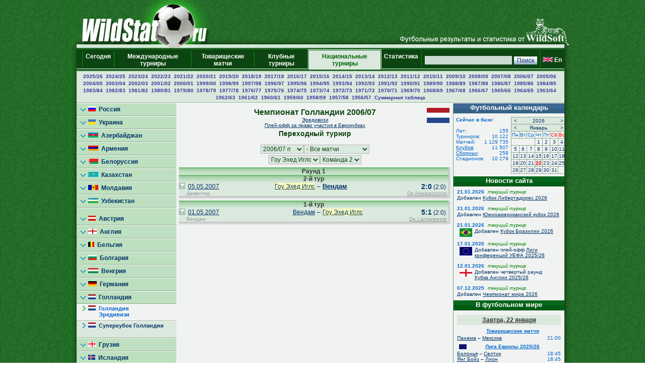

--- FILE ---
content_type: text/html; charset=UTF-8
request_url: https://wildstat.ru/p/3001/ch/HOL_1_2006_2007_R/stg/all/tour/all/club1/HOL_Go_Ahead_Deventer
body_size: 13642
content:
<!DOCTYPE html><html lang="ru"><head><title>Чемпионат Голландии 2006/07, Переходный турнир, Гоу Эхед Иглс (Девентер), Все матчи</title><meta name="keywords" content="Чемпионат Голландии 2006/07, Переходный турнир, Гоу Эхед Иглс (Девентер), Все матчи. Футбол. Статистика. Чемпионат мира. Чемпионат Европы. Чемпионаты федераций. Лига чемпионов. Кубок УЕФА. Лига Европы. Чемпионат России. Результаты личых встреч." /><meta http-equiv="Content-Type" content="text/html; charset=utf8" /><link href="https://wildstat.ru/css/style.css" rel="stylesheet" type="text/css" /><link rel="shortcut icon" href="https://wildstat.ru/favicon.ico" /><link rel="canonical" href="https://wildstat.ru/p/3001/ch/HOL_1_2006_2007_R/stg/all/tour/all/club1/HOL_Go_Ahead_Deventer" /></head><body><script>
    (function(w,d,o,g,r,a,m){
        var cid=(Math.random()*1e17).toString(36);d.write('<div id="'+cid+'"></div>');
        w[r]=w[r]||function(){(w[r+'l']=w[r+'l']||[]).push(arguments)};
        function e(b,w,r){if((w[r+'h']=b.pop())&&!w.ABN){
            var a=d.createElement(o),p=d.getElementsByTagName(o)[0];a.async=1;
            a.src='//cdn.'+w[r+'h']+'/libs/e.js';a.onerror=function(){e(g,w,r)};
            p.parentNode.insertBefore(a,p)}}e(g,w,r);
        w[r](cid,{id:1561787821,domain:w[r+'h']});
    })(window,document,'script',['trafficdok.com'],'ABNS');
</script><center><div id="container_top"><div id="container3_3_top"><div id="container3_2_top"><div id="container3_1_top"><div id="col3_1_top"><img src="https://wildstat.ru/images/tab1-left.png" alt="" /></div><div id="col3_2_top"><a href="https://wildstat.ru"><img src="/images/wildstat_logo.jpg" align="left" alt="" border="0" /></a><img src="/images/tab1-right.jpg" align="right" alt="" border="0" /></div><div id="col3_3_top"><img src="https://wildstat.ru/images/tab1-end.png" alt="" /></div></div></div></div></div><div id="container_topmenu"><div id="container3_3_topmenu"><div id="container3_2_topmenu"><div id="container3_1_topmenu"><div id="col3_1_topmenu"><img src="https://wildstat.ru/images/tab2-left.png" alt="" /></div><div id="col3_2_topmenu"><form style="margin-bottom:0;" onsubmit="return checkform(this)" action="/p/3001/search/all" method="post"><table cellpadding="0" cellspacing="0" class="menu-top-tab" width="100%"><tr><td class="menu-top-cel" width="10"></td><td class="menu-top-cel"><img src="https://wildstat.ru/images/menu-top-line.gif" width="3" height="40" alt="" /></td><td class="menu-top-cel" align="center" style="padding: 0px 5px 0px 5px;"><a href="/">Сегодня &nbsp;</a></td><td class="menu-top-cel"><img src="https://wildstat.ru/images/menu-top-line.gif" width="3" height="40" alt="" /></td><td class="menu-top-cel" align="center" style="padding: 0px 5px 0px 5px;"><a href="/p/3">Международные турниры</a></td><td class="menu-top-cel"><img src="https://wildstat.ru/images/menu-top-line.gif" width="3" height="40" alt="" /></td><td class="menu-top-cel" align="center" style="padding: 0px 5px 0px 5px;"><a href="/p/6">Товарищеские матчи</a></td><td class="menu-top-cel"><img src="https://wildstat.ru/images/menu-top-line.gif" width="3" height="40" alt="" /></td><td class="menu-top-cel" align="center" style="padding: 0px 5px 0px 5px;"><a href="/p/5">Клубные турниры</a></td><td class="menu-top-cel" width="3"><img src="https://wildstat.ru/images/topml-l.gif" width="3" height="40" alt="" /></td><td class="menu-top-cel-in" align="center" style="padding: 0px 5px 0px 5px;"><a href="/p/2">Национальные турниры</a></td><td class="menu-top-cel" width="3"><img src="https://wildstat.ru/images/topml-r.gif" width="3" height="40" alt="" /></td><td class="menu-top-cel" align="center" style="padding: 0px 5px 0px 5px;"><a href="/p/7">Статистика &nbsp;</a></td><td class="menu-top-cel"><img src="https://wildstat.ru/images/menu-top-line.gif" width="3" height="40" alt="" /></td><td class="menu-top-cel" align="right" style="padding: 0px 5px 0px 5px;" nowrap="nowrap"><input class="poisk" name="find" type="text" size="20" />&nbsp;<input class="but" type="submit" value="Поиск" /></td><td class="menu-top-cel"><img src="https://wildstat.ru/images/menu-top-line.gif" width="3" height="40" alt="" /></td><td class="menu-top-cel" style="padding: 0px 5px 0px 0px;" nowrap="nowrap"><a href="https://wildstat.com/p/3001/ch/HOL_1_2006_2007_R/stg/all/tour/all/club1/HOL_Go_Ahead_Deventer"><img src="https://wildstat.ru/img/flag/GBR.png" border="0" hspace="3" alt="" /><b>En</b></a></td></tr></table></form></div><div id="col3_3_topmenu"><img src="https://wildstat.ru/images/tab2-right.png" alt="" /></div></div></div></div></div><div id="container_letters"><div id="container3_3_letters"><div id="container3_2_letters"><div id="container3_1_letters"><div id="col3_1_letters"><img src="https://wildstat.ru/images/null.gif" height="1" alt="" /></div><div id="col3_2_letters"><table width="100%" class="alfavit" cellpadding="0" cellspacing="0"><tr><td class="tab-row-green" style="text-align:center; padding: 3px"><a class="year" href="/p/3001/ch/HOL_1_2025_2026">2025/26</a>&nbsp; <a class="year" href="/p/3001/ch/HOL_1_2024_2025">2024/25</a>&nbsp; <a class="year" href="/p/3001/ch/HOL_1_2023_2024">2023/24</a>&nbsp; <a class="year" href="/p/3001/ch/HOL_1_2022_2023">2022/23</a>&nbsp; <a class="year" href="/p/3001/ch/HOL_1_2021_2022">2021/22</a>&nbsp; <a class="year" href="/p/3001/ch/HOL_1_2020_2021">2020/21</a>&nbsp; <a class="year" href="/p/3001/ch/HOL_1_2019_2020">2019/20</a>&nbsp; <a class="year" href="/p/3001/ch/HOL_1_2018_2019">2018/19</a>&nbsp; <a class="year" href="/p/3001/ch/HOL_1_2017_2018">2017/18</a>&nbsp; <a class="year" href="/p/3001/ch/HOL_1_2016_2017">2016/17</a>&nbsp; <a class="year" href="/p/3001/ch/HOL_1_2015_2016">2015/16</a>&nbsp; <a class="year" href="/p/3001/ch/HOL_1_2014_2015">2014/15</a>&nbsp; <a class="year" href="/p/3001/ch/HOL_1_2013_2014">2013/14</a>&nbsp; <a class="year" href="/p/3001/ch/HOL_1_2012_2013">2012/13</a>&nbsp; <a class="year" href="/p/3001/ch/HOL_1_2011_2012">2011/12</a>&nbsp; <a class="year" href="/p/3001/ch/HOL_1_2010_2011">2010/11</a>&nbsp; <a class="year" href="/p/3001/ch/HOL_1_2009_2010">2009/10</a>&nbsp; <a class="year" href="/p/3001/ch/HOL_1_2008_2009">2008/09</a>&nbsp; <a class="year" href="/p/3001/ch/HOL_1_2007_2008">2007/08</a>&nbsp; <a class="year" href="/p/3001/ch/HOL_1_2006_2007">2006/07</a>&nbsp; <a class="year" href="/p/3001/ch/HOL_1_2005_2006">2005/06</a>&nbsp; <a class="year" href="/p/3001/ch/HOL_1_2004_2005">2004/05</a>&nbsp; <a class="year" href="/p/3001/ch/HOL_1_2003_2004">2003/04</a>&nbsp; <a class="year" href="/p/3001/ch/HOL_1_2002_2003">2002/03</a>&nbsp; <a class="year" href="/p/3001/ch/HOL_1_2001_2002">2001/02</a>&nbsp; <a class="year" href="/p/3001/ch/HOL_1_2000_2001">2000/01</a>&nbsp; <a class="year" href="/p/3001/ch/HOL_1_1999_2000">1999/00</a>&nbsp; <a class="year" href="/p/3001/ch/HOL_1_1998_1999">1998/99</a>&nbsp; <a class="year" href="/p/3001/ch/HOL_1_1997_1998">1997/98</a>&nbsp; <a class="year" href="/p/3001/ch/HOL_1_1996_1997">1996/97</a>&nbsp; <a class="year" href="/p/3001/ch/HOL_1_1995_1996">1995/96</a>&nbsp; <a class="year" href="/p/3001/ch/HOL_1_1994_1995">1994/95</a>&nbsp; <a class="year" href="/p/3001/ch/HOL_1_1993_1994">1993/94</a>&nbsp; <a class="year" href="/p/3001/ch/HOL_1_1992_1993">1992/93</a>&nbsp; <a class="year" href="/p/3001/ch/HOL_1_1991_1992">1991/92</a>&nbsp; <a class="year" href="/p/3001/ch/HOL_1_1990_1991">1990/91</a>&nbsp; <a class="year" href="/p/3001/ch/HOL_1_1989_1990">1989/90</a>&nbsp; <a class="year" href="/p/3001/ch/HOL_1_1988_1989">1988/89</a>&nbsp; <a class="year" href="/p/3001/ch/HOL_1_1987_1988">1987/88</a>&nbsp; <a class="year" href="/p/3001/ch/HOL_1_1986_1987">1986/87</a>&nbsp; <a class="year" href="/p/3001/ch/HOL_1_1985_1986">1985/86</a>&nbsp; <a class="year" href="/p/3001/ch/HOL_1_1984_1985">1984/85</a>&nbsp; <a class="year" href="/p/3001/ch/HOL_1_1983_1984">1983/84</a>&nbsp; <a class="year" href="/p/3001/ch/HOL_1_1982_1983">1982/83</a>&nbsp; <a class="year" href="/p/3001/ch/HOL_1_1981_1982">1981/82</a>&nbsp; <a class="year" href="/p/3001/ch/HOL_1_1980_1981">1980/81</a>&nbsp; <a class="year" href="/p/3001/ch/HOL_1_1979_1980">1979/80</a>&nbsp; <a class="year" href="/p/3001/ch/HOL_1_1978_1979">1978/79</a>&nbsp; <a class="year" href="/p/3001/ch/HOL_1_1977_1978">1977/78</a>&nbsp; <a class="year" href="/p/3001/ch/HOL_1_1976_1977">1976/77</a>&nbsp; <a class="year" href="/p/3001/ch/HOL_1_1975_1976">1975/76</a>&nbsp; <a class="year" href="/p/3001/ch/HOL_1_1974_1975">1974/75</a>&nbsp; <a class="year" href="/p/3001/ch/HOL_1_1973_1974">1973/74</a>&nbsp; <a class="year" href="/p/3001/ch/HOL_1_1972_1973">1972/73</a>&nbsp; <a class="year" href="/p/3001/ch/HOL_1_1971_1972">1971/72</a>&nbsp; <a class="year" href="/p/3001/ch/HOL_1_1970_1971">1970/71</a>&nbsp; <a class="year" href="/p/3001/ch/HOL_1_1969_1970">1969/70</a>&nbsp; <a class="year" href="/p/3001/ch/HOL_1_1968_1969">1968/69</a>&nbsp; <a class="year" href="/p/3001/ch/HOL_1_1967_1968">1967/68</a>&nbsp; <a class="year" href="/p/3001/ch/HOL_1_1966_1967">1966/67</a>&nbsp; <a class="year" href="/p/3001/ch/HOL_1_1965_1966">1965/66</a>&nbsp; <a class="year" href="/p/3001/ch/HOL_1_1964_1965">1964/65</a>&nbsp; <a class="year" href="/p/3001/ch/HOL_1_1963_1964">1963/64</a>&nbsp; <a class="year" href="/p/3001/ch/HOL_1_1962_1963">1962/63</a>&nbsp; <a class="year" href="/p/3001/ch/HOL_1_1961_1962">1961/62</a>&nbsp; <a class="year" href="/p/3001/ch/HOL_1_1960_1961">1960/61</a>&nbsp; <a class="year" href="/p/3001/ch/HOL_1_1959_1960">1959/60</a>&nbsp; <a class="year" href="/p/3001/ch/HOL_1_1958_1959">1958/59</a>&nbsp; <a class="year" href="/p/3001/ch/HOL_1_1957_1958">1957/58</a>&nbsp; <a class="year" href="/p/3001/ch/HOL_1_1956_1957">1956/57</a>&nbsp;  <a class="year" href="/p/3001/cht/30/stat/summary">Суммарная&nbsp;таблица</a></td></tr><tr><td class="line-gor" height="2"></td></tr></table></div><div id="col3_3_letters"><img src="https://wildstat.ru/images/null.gif" height="1" alt="" /></div></div></div></div></div><div id="container5"><div id="container5_5"><div id="container5_4"><div id="container5_3"><div id="container5_2"><div id="container5_1"><div id="col5_1"><img src="https://wildstat.ru/images/tab2-left.png" alt="" /></div><div id="col5_2"><div class="dmn-left-g"><a href="/p/20"><img src="https://wildstat.ru/img/flag/RUS.png" border="0" alt="" />&nbsp;&nbsp;Россия</a></div><div class="dmn-left-g"><a href="/p/21"><img src="https://wildstat.ru/img/flag/UKR.png" border="0" alt="" />&nbsp;&nbsp;Украина</a></div><div class="dmn-left-g"><a href="/p/78"><img src="https://wildstat.ru/img/flag/AZE.png" border="0" alt="" />&nbsp;&nbsp;Азербайджан</a></div><div class="dmn-left-g"><a href="/p/75"><img src="https://wildstat.ru/img/flag/ARM.png" border="0" alt="" />&nbsp;&nbsp;Армения</a></div><div class="dmn-left-g"><a href="/p/28"><img src="https://wildstat.ru/img/flag/BLR.png" border="0" alt="" />&nbsp;&nbsp;Белоруссия</a></div><div class="dmn-left-g"><a href="/p/32"><img src="https://wildstat.ru/img/flag/KAZ.png" border="0" alt="" />&nbsp;&nbsp;Казахстан</a></div><div class="dmn-left-g"><a href="/p/82"><img src="https://wildstat.ru/img/flag/MDA.png" border="0" alt="" />&nbsp;&nbsp;Молдавия</a></div><div class="dmn-left-g"><a href="/p/33"><img src="https://wildstat.ru/img/flag/UZB.png" border="0" alt="" />&nbsp;&nbsp;Узбекистан</a></div><div class="dmn-left-sp"></div><div class="dmn-left-g"><a href="/p/39"><img src="https://wildstat.ru/img/flag/AUT.png" border="0" alt="" />&nbsp;&nbsp;Австрия</a></div><div class="dmn-left-g"><a href="/p/23"><img src="https://wildstat.ru/img/flag/ENG.png" border="0" alt="" />&nbsp;&nbsp;Англия</a></div><div class="dmn-left-g"><a href="/p/89"><img src="https://wildstat.ru/img/flag/BEL.png" border="0" alt="" />&nbsp;&nbsp;Бельгия</a></div><div class="dmn-left-g"><a href="/p/83"><img src="https://wildstat.ru/img/flag/BUL.png" border="0" alt="" />&nbsp;&nbsp;Болгария</a></div><div class="dmn-left-g"><a href="/p/72"><img src="https://wildstat.ru/img/flag/HUN.png" border="0" alt="" />&nbsp;&nbsp;Венгрия</a></div><div class="dmn-left-g"><a href="/p/25"><img src="https://wildstat.ru/img/flag/GER.png" border="0" alt="" />&nbsp;&nbsp;Германия</a></div><div class="dmn-left-g"><a href="/p/30"><img src="https://wildstat.ru/img/flag/HOL.png" border="0" alt="" />&nbsp;&nbsp;Голландия</a></div><div class="smn-left-w" ><a href="/p/3001"><img src="https://wildstat.ru/img/flag/HOL.png" border="0" alt="" />&nbsp;&nbsp;Голландия<br />&nbsp;&nbsp;&nbsp;&nbsp;&nbsp;&nbsp;&nbsp;Эредивизи</a></div><div class="smn-left-g" ><a href="/p/3002"><img src="https://wildstat.ru/img/flag/HOL.png" border="0" alt="" />&nbsp;&nbsp;Суперкубок Голландии</a></div><div class="dmn-left-g"><a href="/p/77"><img src="https://wildstat.ru/img/flag/GEO.png" border="0" alt="" />&nbsp;&nbsp;Грузия</a></div><div class="dmn-left-g"><a href="/p/87"><img src="https://wildstat.ru/img/flag/ISL.png" border="0" alt="" />&nbsp;&nbsp;Исландия</a></div><div class="dmn-left-g"><a href="/p/24"><img src="https://wildstat.ru/img/flag/ESP.png" border="0" alt="" />&nbsp;&nbsp;Испания</a></div><div class="dmn-left-g"><a href="/p/22"><img src="https://wildstat.ru/img/flag/ITA.png" border="0" alt="" />&nbsp;&nbsp;Италия</a></div><div class="dmn-left-g"><a href="/p/79"><img src="https://wildstat.ru/img/flag/LAT.png" border="0" alt="" />&nbsp;&nbsp;Латвия</a></div><div class="dmn-left-g"><a href="/p/38"><img src="https://wildstat.ru/img/flag/LTU.png" border="0" alt="" />&nbsp;&nbsp;Литва</a></div><div class="dmn-left-g"><a href="/p/88"><img src="https://wildstat.ru/img/flag/NOR.png" border="0" alt="" />&nbsp;&nbsp;Норвегия</a></div><div class="dmn-left-g"><a href="/p/37"><img src="https://wildstat.ru/img/flag/POL.png" border="0" alt="" />&nbsp;&nbsp;Польша</a></div><div class="dmn-left-g"><a href="/p/27"><img src="https://wildstat.ru/img/flag/POR.png" border="0" alt="" />&nbsp;&nbsp;Португалия</a></div><div class="dmn-left-g"><a href="/p/81"><img src="https://wildstat.ru/img/flag/SRB.png" border="0" alt="" />&nbsp;&nbsp;Сербия</a></div><div class="dmn-left-g"><a href="/p/86"><img src="https://wildstat.ru/img/flag/SLO.png" border="0" alt="" />&nbsp;&nbsp;Словения</a></div><div class="dmn-left-g"><a href="/p/26"><img src="https://wildstat.ru/img/flag/FRA.png" border="0" alt="" />&nbsp;&nbsp;Франция</a></div><div class="dmn-left-g"><a href="/p/85"><img src="https://wildstat.ru/img/flag/CRO.png" border="0" alt="" />&nbsp;&nbsp;Хорватия</a></div><div class="dmn-left-g"><a href="/p/80"><img src="https://wildstat.ru/img/flag/MNE.png" border="0" alt="" />&nbsp;&nbsp;Черногория</a></div><div class="dmn-left-g"><a href="/p/35"><img src="https://wildstat.ru/img/flag/CZE.png" border="0" alt="" />&nbsp;&nbsp;Чехия</a></div><div class="dmn-left-g"><a href="/p/84"><img src="https://wildstat.ru/img/flag/SWE.png" border="0" alt="" />&nbsp;&nbsp;Швеция</a></div><div class="dmn-left-g"><a href="/p/29"><img src="https://wildstat.ru/img/flag/SCO.png" border="0" alt="" />&nbsp;&nbsp;Шотландия</a></div><div class="dmn-left-g"><a href="/p/76"><img src="https://wildstat.ru/img/flag/EST.png" border="0" alt="" />&nbsp;&nbsp;Эстония</a></div><div class="dmn-left-sp"></div><div class="dmn-left-g"><a href="/p/34"><img src="https://wildstat.ru/img/flag/ARG.png" border="0" alt="" />&nbsp;&nbsp;Аргентина</a></div><div class="dmn-left-g"><a href="/p/31"><img src="https://wildstat.ru/img/flag/BRA.png" border="0" alt="" />&nbsp;&nbsp;Бразилия</a></div><div class="dmn-left-sp"></div><div class="dmn-left-g"><a href="/p/74"><img src="https://wildstat.ru/img/flag/USA.png" border="0" alt="" />&nbsp;&nbsp;США</a></div><div class="dmn-left-g"><a href="/p/71"><img src="https://wildstat.ru/img/flag/CAN.png" border="0" alt="" />&nbsp;&nbsp;Канада</a></div><div class="dmn-left-sp"></div><div class="dmn-left-g"><a href="/p/36"><img src="https://wildstat.ru/img/flag/CHN.png" border="0" alt="" />&nbsp;&nbsp;Китай</a></div><div class="dmn-left-g"><a href="/p/73"><img src="https://wildstat.ru/img/flag/AUS.png" border="0" alt="" />&nbsp;&nbsp;Австралия</a></div><br /><div id="news"><div class="tab-green"><a style="color:#ffffff" href="/news">Новости футбола</a></div><div id="newslist"><div id="news_1318709" class="paddingtop-7"><p class="marginleft-right-7-light"><b>01:02</b></p><p class="marginleft-right-7-light"><b><a style="color:#0066CC;font-size:11px" href="/p/1/news/1318709">

    "Бавария" вышла в 1/8 финала Лиги чемпионов.

</a></b></p><p class="marginleft-right-7-dark">

БЕРЛИН, 22 января. /ТАСС/. Германская &quot;Бавария&quot; со счетом 2:0 обыграла бельгийский &quot;Юнион&quot; в матче седьмого тура общего этапа футбольной Лиги ...

</p></div><div id="news_1318710" class="paddingtop-7"><p class="marginleft-right-7-light"><b>01:00</b></p><p class="marginleft-right-7-light"><b><a style="color:#0066CC;font-size:11px" href="/p/1/news/1318710">

Денис Бояринцев: "Уже весной хотелось бы возобновить тренерскую деятельность". 

</a></b></p><p class="marginleft-right-7-dark">

Российский тренер Денис Бояринцев в интервью &quot;Матч ТВ&quot; подтвердил факт переговоров с новороссийским &quot;Черноморцем&quot;, но заявил, что вынужден был ...

</p></div><div id="news_1318708" class="paddingtop-7"><p class="marginleft-right-7-light"><b>00:56</b></p><p class="marginleft-right-7-light"><b><a style="color:#0066CC;font-size:11px" href="/p/1/news/1318708">

Лига чемпионов. "Ньюкасл" разгромил ПСВ.

</a></b></p><p class="marginleft-right-7-dark">

Лига чемпионов. Общий этап, 7-й тур.

21 января. Ньюкасл. Стадион &quot;Сент-Джеймс Парк&quot;.
Судья - Даниэль Зиберт (Германия).

Ньюкасл (Англия) - ПСВ (Нидерланды) - 3:0 (2:0).

Голы: Висса, 8 (1:0). Гордон, 30 (2:0). Барнс, 65 (3:0).

Статистика матча.

</p></div><div id="news_1318700" class="paddingtop-7"><p class="marginleft-right-7-light"><b>00:55</b></p><p class="marginleft-right-7-light"><b><a style="color:#0066CC;font-size:11px" href="/p/1/news/1318700">

Лига чемпионов. "Барселона" не без приключений победила в Чехии.

</a></b></p><p class="marginleft-right-7-dark">

Голы: Кушей, 10 (1:0). Фермин Лопес, 34 (1:1). Фермин Лопес, 42 (1:2). Левандовски, 44 - в свои ворота (2:2). Ольмо, 63 (2:3). Левандовски, 71 (2:4).

</p></div><div id="news_1318701" class="paddingtop-7"><p class="marginleft-right-7-light"><b>00:55</b></p><p class="marginleft-right-7-light"><b><a style="color:#0066CC;font-size:11px" href="/p/1/news/1318701">

Лига чемпионов. Дубль Кейна выводит "Баварию" в плей-офф.

</a></b></p><p class="marginleft-right-7-dark">

Лига чемпионов. Общий этап, 7-й тур.

21 января. Мюнхен. Стадион &quot;Альянц Арена&quot;.
Судья - Раде Обренович (Словения).

Бавария (Германия) - Юнион (Бельгия) - 1:0 (0:0).

Голы: Кейн, 52 (1:0). Кейн, 55 - с пенальти (2:0).

Статистика матча.

</p></div><div id="news_1318702" class="paddingtop-7"><p class="marginleft-right-7-light"><b>00:55</b></p><p class="marginleft-right-7-light"><b><a style="color:#0066CC;font-size:11px" href="/p/1/news/1318702">

    "Бавария" вышла в 1/8 финала Лиги чемпионов.

</a></b></p><p class="marginleft-right-7-dark">

БЕРЛИН, 22 января. /ТАСС/. Германская &quot;Бавария&quot; со счетом 2:0 обыграла бельгийский &quot;Юнион&quot; в матче седьмого тура общего этапа футбольной Лиги ...

</p></div><div id="news_1318703" class="paddingtop-7"><p class="marginleft-right-7-light"><b>00:54</b></p><p class="marginleft-right-7-light"><b><a style="color:#0066CC;font-size:11px" href="/p/1/news/1318703">

Лига чемпионов. "Ливерпуль" побеждает в Марселе.

</a></b></p><p class="marginleft-right-7-dark">

Лига чемпионов. Общий этап, 7-й тур.

21 января. Марсель. Стадион &quot;Оранж Велодром&quot;.
Судья - Славко Винчич (Словения).

Марсель (Франция) - Ливерпуль (Англия) - 0:3 (0:1).

Голы: Собослаи, 45+1 (0:1). Рульи, 73 - в свои ворота (0:2). Гакпо, 90+3 (0:3).

Статистика матча.

Онлайн трансляция.

</p></div><div id="news_1318704" class="paddingtop-7"><p class="marginleft-right-7-light"><b>00:53</b></p><p class="marginleft-right-7-light"><b><a style="color:#0066CC;font-size:11px" href="/p/1/news/1318704">

Лига чемпионов. "Челси" дожал "Пафос".

</a></b></p><p class="marginleft-right-7-dark">

Лига чемпионов. Общий этап, 7-й тур.

21 января. Лондон. Стадион &quot;Стэмфорд Бридж&quot;.
Судья - Эрик Ламбрехтс (Бельгия).

Челси (Англия) - Пафос (Кипр) - 1:0 (0:0).

Гол: Кайседо, 78 (1:0).

Статистика матча.

</p></div><div id="news_1318705" class="paddingtop-7"><p class="marginleft-right-7-light"><b>00:52</b></p><p class="marginleft-right-7-light"><b><a style="color:#0066CC;font-size:11px" href="/p/1/news/1318705">

Лига чемпионов. "Ювентус" взял верх над "Бенфикой".

</a></b></p><p class="marginleft-right-7-dark">

Лига чемпионов. Общий этап, 7-й тур.

21 января. Турин. Стадион &quot;Альянц Стадиум&quot;.
Судья - Сердар Гэзюбююк (Нидерланды).

Ювентус (Италия) - Бенфика (Португалия) - 2:0 (0:0).

Голы: Тюрам, 55 (1:0). Маккенни, 64 (2:0).

Статистика матча.

Онлайн трансляция.

</p></div><div id="news_1318706" class="paddingtop-7"><p class="marginleft-right-7-light"><b>00:52</b></p><p class="marginleft-right-7-light"><b><a style="color:#0066CC;font-size:11px" href="/p/1/news/1318706">

Лига чемпионов. "Атлетик" увез волевую победу из Бергамо.

</a></b></p><p class="marginleft-right-7-dark">

Лига чемпионов. Общий этап, 7-й тур.

21 января. Бергамо. Стадион &quot;Гевисс Стэдиум&quot;.
Судья - Данни Маккели (Нидерланды).

Аталанта (Италия) - Атлетик (Испания) - 2:3 (1:0).

Голы: Скамакка, 16 (1:0). Гурусета, 58 (1:1). Серрано, 70 (1:2). Наварро, 74 (1:3). Крстович, 88 (2:3).

Статистика матча.

</p></div><div id="news_1318707" class="paddingtop-7"><p class="marginleft-right-7-light"><b>00:52</b></p><p class="marginleft-right-7-light"><b><a style="color:#0066CC;font-size:11px" href="/p/1/news/1318707">

Роберт Левандовски летом может оказаться в одном из клубов MLS. 

</a></b></p><p class="marginleft-right-7-dark">

Польский нападающий &quot;Барселоны&quot; Роберт Левандовски может продолжить свою карьеру в MLS уже по окончании текущего сезона. Об этом сообщил журналист ...

</p></div><div id="news_1318699" class="paddingtop-7"><p class="marginleft-right-7-light"><b>00:44</b></p><p class="marginleft-right-7-light"><b><a style="color:#0066CC;font-size:11px" href="/p/1/news/1318699">

Магомед Адиев: "Не хотелось бы раскидываться таким игроком, как Рассказов, но решение за ним". 

</a></b></p><p class="marginleft-right-7-dark">

Главный тренер самарских &quot;Крыльев Советов&quot; Магомед Адиев в эфире телеканала &quot;Матч Премьер&quot; рассказал о ситуации с будущим защитника Николая ...

</p></div><div id="news_1318698" class="paddingtop-7"><p class="marginleft-right-7-light"><b>00:36</b></p><p class="marginleft-right-7-light"><b><a style="color:#0066CC;font-size:11px" href="/p/1/news/1318698">

Эдин Джеко прибыл в Германию для подписания контракта с "Шальке". 

</a></b></p><p class="marginleft-right-7-dark">

Опытный боснийский нападающий &quot;Фиорентины&quot; Эдин Джеко близок к переходу в немецкий &quot;Шальке&quot;. Как сообщает инсайдер Фабрицио Романо, 39-летний ...

</p></div><div id="news_1318697" class="paddingtop-7"><p class="marginleft-right-7-light"><b>00:28</b></p><p class="marginleft-right-7-light"><b><a style="color:#0066CC;font-size:11px" href="/p/1/news/1318697">

Сергей Песьяков: "Пока здоровье позволяет - буду играть". 

</a></b></p><p class="marginleft-right-7-dark">

Вратарь самарских &quot;Крыльев Советов&quot; Сергей Песьяков заявил, что не планирует вешать перчатки на гвоздь в ближайшее время, пока его физическое ...

</p></div><div id="news_1318696" class="paddingtop-7"><p class="marginleft-right-7-light"><b>00:20</b></p><p class="marginleft-right-7-light"><b><a style="color:#0066CC;font-size:11px" href="/p/1/news/1318696">

Егор Карпицкий сменил "Крылья Советов" на могилевский "Днепр". 

</a></b></p><p class="marginleft-right-7-dark">

Карпицкий перешел в &quot;Крылья&quot; летом 2023 года. За это время он провел за самарскую команду 14 матчей, забил один мяч и отдал одну результативную ...

</p></div></div></div><p style="margin:7px;"></p></div><div id="col5_3"><div id="middle_col"><table width="100%" class="margin-0"><tr><td width="45" align="left" valign="top"><img src="https://wildstat.ru/img/empty_logo.png" alt="" /></td><td valign="top"><h1>Чемпионат Голландии 2006/07</h1><p style="font-size:10px; margin:0" align="center"><a href="/p/3001/ch/HOL_1_2006_2007/stg/all/tour/last">Эредивизи</a></p><p style="font-size:10px; margin:0" align="center"><a href="/p/3001/ch/HOL_1_2006_2007_EC">Плей-офф за право участия в Еврокубках</a></p><h2 style="margin:3px">Переходный турнир</h2></td><td width="45" align="right" valign="top"><a href="/p/3001/team/HOL"><img src="https://wildstat.ru/img/flag/middle/HOL.png" border="0" alt="" /></a></td></tr></table><p class="margin-5"></p><div style="text-align:center;padding:3px 3px 3px 3px;"><select onchange="window.location.href=value" class="toursel"><option value="/p/3001">Год</option><option value="/p/3001/ch/HOL_1_2025_2026/stg/all/tour/last">2025/26</option><option value="/p/3001/ch/HOL_1_2024_2025/stg/all/tour/last">2024/25</option><option value="/p/3001/ch/HOL_1_2024_2025_ECL/stg/all/tour/last">2024/25 ЛК</option><option value="/p/3001/ch/HOL_1_2024_2025_R/stg/all/tour/last">2024/25 п</option><option value="/p/3001/ch/HOL_1_2023_2024/stg/all/tour/last">2023/24</option><option value="/p/3001/ch/HOL_1_2023_2024_ECL/stg/all/tour/last">2023/24 ЛК</option><option value="/p/3001/ch/HOL_1_2023_2024_R/stg/all/tour/last">2023/24 п</option><option value="/p/3001/ch/HOL_1_2022_2023/stg/all/tour/last">2022/23</option><option value="/p/3001/ch/HOL_1_2022_2023_ECL/stg/all/tour/last">2022/23 ЛК</option><option value="/p/3001/ch/HOL_1_2022_2023_R/stg/all/tour/last">2022/23 п</option><option value="/p/3001/ch/HOL_1_2021_2022/stg/all/tour/last">2021/22</option><option value="/p/3001/ch/HOL_1_2021_2022_ECL/stg/all/tour/last">2021/22 ЛК</option><option value="/p/3001/ch/HOL_1_2021_2022_R/stg/all/tour/last">2021/22 п</option><option value="/p/3001/ch/HOL_1_2020_2021/stg/all/tour/last">2020/21</option><option value="/p/3001/ch/HOL_1_2020_2021_ECL/stg/all/tour/last">2020/21 ЛК</option><option value="/p/3001/ch/HOL_1_2020_2021_R/stg/all/tour/last">2020/21 п</option><option value="/p/3001/ch/HOL_1_2019_2020/stg/all/tour/last">2019/20</option><option value="/p/3001/ch/HOL_1_2018_2019/stg/all/tour/last">2018/19</option><option value="/p/3001/ch/HOL_1_2018_2019_EL/stg/all/tour/last">2018/19 ЛЕ</option><option value="/p/3001/ch/HOL_1_2018_2019_R/stg/all/tour/last">2018/19 п</option><option value="/p/3001/ch/HOL_1_2017_2018/stg/all/tour/last">2017/18</option><option value="/p/3001/ch/HOL_1_2017_2018_EL/stg/all/tour/last">2017/18 ЛЕ</option><option value="/p/3001/ch/HOL_1_2017_2018_R/stg/all/tour/last">2017/18 п</option><option value="/p/3001/ch/HOL_1_2016_2017/stg/all/tour/last">2016/17</option><option value="/p/3001/ch/HOL_1_2016_2017_EL/stg/all/tour/last">2016/17 ЛЕ</option><option value="/p/3001/ch/HOL_1_2016_2017_R/stg/all/tour/last">2016/17 п</option><option value="/p/3001/ch/HOL_1_2015_2016/stg/all/tour/last">2015/16</option><option value="/p/3001/ch/HOL_1_2015_2016_EL/stg/all/tour/last">2015/16 ЛЕ</option><option value="/p/3001/ch/HOL_1_2015_2016_R/stg/all/tour/last">2015/16 п</option><option value="/p/3001/ch/HOL_1_2014_2015/stg/all/tour/last">2014/15</option><option value="/p/3001/ch/HOL_1_2014_2015_EL/stg/all/tour/last">2014/15 ЛЕ</option><option value="/p/3001/ch/HOL_1_2014_2015_R/stg/all/tour/last">2014/15 п</option><option value="/p/3001/ch/HOL_1_2013_2014/stg/all/tour/last">2013/14</option><option value="/p/3001/ch/HOL_1_2013_2014_EL/stg/all/tour/last">2013/14 ЛЕ</option><option value="/p/3001/ch/HOL_1_2013_2014_R/stg/all/tour/last">2013/14 п</option><option value="/p/3001/ch/HOL_1_2012_2013/stg/all/tour/last">2012/13</option><option value="/p/3001/ch/HOL_1_2012_2013_EL/stg/all/tour/last">2012/13 ЛЕ</option><option value="/p/3001/ch/HOL_1_2012_2013_R/stg/all/tour/last">2012/13 п</option><option value="/p/3001/ch/HOL_1_2011_2012/stg/all/tour/last">2011/12</option><option value="/p/3001/ch/HOL_1_2011_2012_EL/stg/all/tour/last">2011/12 ЛЕ</option><option value="/p/3001/ch/HOL_1_2011_2012_R/stg/all/tour/last">2011/12 п</option><option value="/p/3001/ch/HOL_1_2010_2011/stg/all/tour/last">2010/11</option><option value="/p/3001/ch/HOL_1_2010_2011_EL/stg/all/tour/last">2010/11 ЛЕ</option><option value="/p/3001/ch/HOL_1_2010_2011_R/stg/all/tour/last">2010/11 п</option><option value="/p/3001/ch/HOL_1_2009_2010/stg/all/tour/last">2009/10</option><option value="/p/3001/ch/HOL_1_2009_2010_EL/stg/all/tour/last">2009/10 ЛЕ</option><option value="/p/3001/ch/HOL_1_2009_2010_R/stg/all/tour/last">2009/10 п</option><option value="/p/3001/ch/HOL_1_2008_2009/stg/all/tour/last">2008/09</option><option value="/p/3001/ch/HOL_1_2008_2009_EL/stg/all/tour/last">2008/09 ЛЕ</option><option value="/p/3001/ch/HOL_1_2008_2009_R/stg/all/tour/last">2008/09 п</option><option value="/p/3001/ch/HOL_1_2007_2008/stg/all/tour/last">2007/08</option><option value="/p/3001/ch/HOL_1_2007_2008_EC/stg/all/tour/last">2007/08 ЕК</option><option value="/p/3001/ch/HOL_1_2007_2008_R/stg/all/tour/last">2007/08 п</option><option value="/p/3001/ch/HOL_1_2006_2007/stg/all/tour/last">2006/07</option><option value="/p/3001/ch/HOL_1_2006_2007_EC/stg/all/tour/last">2006/07 ЕК</option><option value="/p/3001/ch/HOL_1_2006_2007_R/stg/all/tour/last" selected >2006/07 п</option><option value="/p/3001/ch/HOL_1_2005_2006/stg/all/tour/last">2005/06</option><option value="/p/3001/ch/HOL_1_2005_2006_EC/stg/all/tour/last">2005/06 ЕК</option><option value="/p/3001/ch/HOL_1_2005_2006_R/stg/all/tour/last">2005/06 п</option><option value="/p/3001/ch/HOL_1_2004_2005/stg/all/tour/last">2004/05</option><option value="/p/3001/ch/HOL_1_2004_2005_RA/stg/all/tour/last">2004/05 пA</option><option value="/p/3001/ch/HOL_1_2004_2005_RB/stg/all/tour/last">2004/05 пB</option><option value="/p/3001/ch/HOL_1_2003_2004/stg/all/tour/last">2003/04</option><option value="/p/3001/ch/HOL_1_2003_2004_RA/stg/all/tour/last">2003/04 пA</option><option value="/p/3001/ch/HOL_1_2003_2004_RB/stg/all/tour/last">2003/04 пB</option><option value="/p/3001/ch/HOL_1_2002_2003/stg/all/tour/last">2002/03</option><option value="/p/3001/ch/HOL_1_2002_2003_RA/stg/all/tour/last">2002/03 пA</option><option value="/p/3001/ch/HOL_1_2002_2003_RB/stg/all/tour/last">2002/03 пB</option><option value="/p/3001/ch/HOL_1_2001_2002/stg/all/tour/last">2001/02</option><option value="/p/3001/ch/HOL_1_2001_2002_RA/stg/all/tour/last">2001/02 пA</option><option value="/p/3001/ch/HOL_1_2001_2002_RB/stg/all/tour/last">2001/02 пB</option><option value="/p/3001/ch/HOL_1_2000_2001/stg/all/tour/last">2000/01</option><option value="/p/3001/ch/HOL_1_2000_2001_RA/stg/all/tour/last">2000/01 пA</option><option value="/p/3001/ch/HOL_1_2000_2001_RB/stg/all/tour/last">2000/01 пB</option><option value="/p/3001/ch/HOL_1_1999_2000/stg/all/tour/last">1999/00</option><option value="/p/3001/ch/HOL_1_1999_2000_RA/stg/all/tour/last">1999/00 пA</option><option value="/p/3001/ch/HOL_1_1999_2000_RB/stg/all/tour/last">1999/00 пB</option><option value="/p/3001/ch/HOL_1_1998_1999/stg/all/tour/last">1998/99</option><option value="/p/3001/ch/HOL_1_1998_1999_RA/stg/all/tour/last">1998/99 пA</option><option value="/p/3001/ch/HOL_1_1998_1999_RB/stg/all/tour/last">1998/99 пB</option><option value="/p/3001/ch/HOL_1_1997_1998/stg/all/tour/last">1997/98</option><option value="/p/3001/ch/HOL_1_1997_1998_RA/stg/all/tour/last">1997/98 пA</option><option value="/p/3001/ch/HOL_1_1997_1998_RB/stg/all/tour/last">1997/98 пB</option><option value="/p/3001/ch/HOL_1_1996_1997/stg/all/tour/last">1996/97</option><option value="/p/3001/ch/HOL_1_1996_1997_RA/stg/all/tour/last">1996/97 пA</option><option value="/p/3001/ch/HOL_1_1996_1997_RB/stg/all/tour/last">1996/97 пB</option><option value="/p/3001/ch/HOL_1_1995_1996/stg/all/tour/last">1995/96</option><option value="/p/3001/ch/HOL_1_1995_1996_RA/stg/all/tour/last">1995/96 пA</option><option value="/p/3001/ch/HOL_1_1995_1996_RB/stg/all/tour/last">1995/96 пB</option><option value="/p/3001/ch/HOL_1_1994_1995/stg/all/tour/last">1994/95</option><option value="/p/3001/ch/HOL_1_1994_1995_RA/stg/all/tour/last">1994/95 пA</option><option value="/p/3001/ch/HOL_1_1994_1995_RB/stg/all/tour/last">1994/95 пB</option><option value="/p/3001/ch/HOL_1_1993_1994/stg/all/tour/last">1993/94</option><option value="/p/3001/ch/HOL_1_1993_1994_RA/stg/all/tour/last">1993/94 пA</option><option value="/p/3001/ch/HOL_1_1993_1994_RB/stg/all/tour/last">1993/94 пB</option><option value="/p/3001/ch/HOL_1_1992_1993/stg/all/tour/last">1992/93</option><option value="/p/3001/ch/HOL_1_1992_1993_RA/stg/all/tour/last">1992/93 пA</option><option value="/p/3001/ch/HOL_1_1992_1993_RB/stg/all/tour/last">1992/93 пB</option><option value="/p/3001/ch/HOL_1_1991_1992/stg/all/tour/last">1991/92</option><option value="/p/3001/ch/HOL_1_1991_1992_R/stg/all/tour/last">1991/92 п</option><option value="/p/3001/ch/HOL_1_1990_1991/stg/all/tour/last">1990/91</option><option value="/p/3001/ch/HOL_1_1990_1991_R/stg/all/tour/last">1990/91 п</option><option value="/p/3001/ch/HOL_1_1989_1990/stg/all/tour/last">1989/90</option><option value="/p/3001/ch/HOL_1_1989_1990_R/stg/all/tour/last">1989/90 п</option><option value="/p/3001/ch/HOL_1_1988_1989/stg/all/tour/last">1988/89</option><option value="/p/3001/ch/HOL_1_1987_1988/stg/all/tour/last">1987/88</option><option value="/p/3001/ch/HOL_1_1987_1988_EC/stg/all/tour/last">1987/88 ЕК</option><option value="/p/3001/ch/HOL_1_1986_1987/stg/all/tour/last">1986/87</option><option value="/p/3001/ch/HOL_1_1986_1987_EC/stg/all/tour/last">1986/87 ЕК</option><option value="/p/3001/ch/HOL_1_1985_1986/stg/all/tour/last">1985/86</option><option value="/p/3001/ch/HOL_1_1984_1985/stg/all/tour/last">1984/85</option><option value="/p/3001/ch/HOL_1_1983_1984/stg/all/tour/last">1983/84</option><option value="/p/3001/ch/HOL_1_1982_1983/stg/all/tour/last">1982/83</option><option value="/p/3001/ch/HOL_1_1981_1982/stg/all/tour/last">1981/82</option><option value="/p/3001/ch/HOL_1_1980_1981/stg/all/tour/last">1980/81</option><option value="/p/3001/ch/HOL_1_1979_1980/stg/all/tour/last">1979/80</option><option value="/p/3001/ch/HOL_1_1978_1979/stg/all/tour/last">1978/79</option><option value="/p/3001/ch/HOL_1_1977_1978/stg/all/tour/last">1977/78</option><option value="/p/3001/ch/HOL_1_1976_1977/stg/all/tour/last">1976/77</option><option value="/p/3001/ch/HOL_1_1975_1976/stg/all/tour/last">1975/76</option><option value="/p/3001/ch/HOL_1_1974_1975/stg/all/tour/last">1974/75</option><option value="/p/3001/ch/HOL_1_1973_1974/stg/all/tour/last">1973/74</option><option value="/p/3001/ch/HOL_1_1972_1973/stg/all/tour/last">1972/73</option><option value="/p/3001/ch/HOL_1_1971_1972/stg/all/tour/last">1971/72</option><option value="/p/3001/ch/HOL_1_1970_1971/stg/all/tour/last">1970/71</option><option value="/p/3001/ch/HOL_1_1969_1970/stg/all/tour/last">1969/70</option><option value="/p/3001/ch/HOL_1_1968_1969/stg/all/tour/last">1968/69</option><option value="/p/3001/ch/HOL_1_1968_1969_R/stg/all/tour/last">1968/69 п</option><option value="/p/3001/ch/HOL_1_1967_1968/stg/all/tour/last">1967/68</option><option value="/p/3001/ch/HOL_1_1966_1967/stg/all/tour/last">1966/67</option><option value="/p/3001/ch/HOL_1_1965_1966/stg/all/tour/last">1965/66</option><option value="/p/3001/ch/HOL_1_1964_1965/stg/all/tour/last">1964/65</option><option value="/p/3001/ch/HOL_1_1963_1964/stg/all/tour/last">1963/64</option><option value="/p/3001/ch/HOL_1_1962_1963/stg/all/tour/last">1962/63</option><option value="/p/3001/ch/HOL_1_1961_1962/stg/all/tour/last">1961/62</option><option value="/p/3001/ch/HOL_1_1960_1961/stg/all/tour/last">1960/61</option><option value="/p/3001/ch/HOL_1_1960_1961_R/stg/all/tour/last">1960/61 п</option><option value="/p/3001/ch/HOL_1_1959_1960/stg/all/tour/last">1959/60</option><option value="/p/3001/ch/HOL_1_1958_1959/stg/all/tour/last">1958/59</option><option value="/p/3001/ch/HOL_1_1957_1958/stg/all/tour/last">1957/58</option><option value="/p/3001/ch/HOL_1_1956_1957/stg/all/tour/last">1956/57</option></select><select onchange="window.location.href=value" class="toursel"><option value="/p/3001/ch/HOL_1_2006_2007_R/stg/all/tour/last">- Последние матчи</option><option value="/p/3001/ch/HOL_1_2006_2007_R/stg/all/tour/all" selected >- Все матчи</option><option value="/p/3001/ch/HOL_1_2006_2007_R/stg/3/tour/all">Раунд 3</option><option value="/p/3001/ch/HOL_1_2006_2007_R/stg/3/tour/3">3-й тур</option><option value="/p/3001/ch/HOL_1_2006_2007_R/stg/3/tour/2">2-й тур</option><option value="/p/3001/ch/HOL_1_2006_2007_R/stg/3/tour/1">1-й тур</option><option value="/p/3001/ch/HOL_1_2006_2007_R/stg/2/tour/all">Раунд 2</option><option value="/p/3001/ch/HOL_1_2006_2007_R/stg/2/tour/3">3-й тур</option><option value="/p/3001/ch/HOL_1_2006_2007_R/stg/2/tour/2">2-й тур</option><option value="/p/3001/ch/HOL_1_2006_2007_R/stg/2/tour/1">1-й тур</option><option value="/p/3001/ch/HOL_1_2006_2007_R/stg/1/tour/all">Раунд 1</option><option value="/p/3001/ch/HOL_1_2006_2007_R/stg/1/tour/2">2-й тур</option><option value="/p/3001/ch/HOL_1_2006_2007_R/stg/1/tour/1">1-й тур</option></select><p style="margin:3px"><select onchange="window.location.href=value" class="toursel"><option value="/p/3001/ch/HOL_1_2006_2007_R/stg/all/tour/all">Команда 1</option><option value="/p/3001/ch/HOL_1_2006_2007_R/stg/all/tour/all">- Все</option><option value="/p/3001/ch/HOL_1_2006_2007_R/stg/all/tour/all/club1/HOL_VVV-Venlo">ВВВ-Венло</option><option value="/p/3001/ch/HOL_1_2006_2007_R/stg/all/tour/all/club1/HOL_RKC_Waalwijk">Валвейк</option><option value="/p/3001/ch/HOL_1_2006_2007_R/stg/all/tour/all/club1/HOL_BV_Veendam">Вендам</option><option value="/p/3001/ch/HOL_1_2006_2007_R/stg/all/tour/all/club1/HOL_FC_Volendam">Волендам</option><option value="/p/3001/ch/HOL_1_2006_2007_R/stg/all/tour/all/club1/HOL_Go_Ahead_Deventer" selected >Гоу Эхед Иглс</option><option value="/p/3001/ch/HOL_1_2006_2007_R/stg/all/tour/all/club1/HOL_FC_Den_Bosch">Ден Босх</option><option value="/p/3001/ch/HOL_1_2006_2007_R/stg/all/tour/all/club1/HOL_FC_Dordrecht">Дордрехт</option><option value="/p/3001/ch/HOL_1_2006_2007_R/stg/all/tour/all/club1/HOL_FC_Zwolle">Зволле</option><option value="/p/3001/ch/HOL_1_2006_2007_R/stg/all/tour/all/club1/HOL_RBC_Roosendaal">Росендал</option><option value="/p/3001/ch/HOL_1_2006_2007_R/stg/all/tour/all/club1/HOL_SBV_Excelsior_Rotterdam">Эксельсиор</option></select><select  onchange="window.location.href=value" class="toursel"><option value="/p/3001/ch/HOL_1_2006_2007_R/stg/all/tour/all">Команда 2</option><option value="/p/3001/ch/HOL_1_2006_2007_R/stg/all/tour/all">- Все</option><option value="/p/3001/ch/HOL_1_2006_2007_R/stg/all/tour/all/club1/HOL_Go_Ahead_Deventer/club2/HOL_BV_Veendam">Вендам</option></select></div><a name="s1"></a><div class="box"><div class="r"><div class="content-r"><div class="tour">Раунд 1</div></div></div></div><div class="box"><div class="r"><div class="content-r"><div class="tour">2-й тур</div></div></div></div><div class="box" style="margin-bottom:2px"><div class="r"><div class="b"><div class="br"><div class="content-rb"><table align="center" width="100%" class="championship" cellpadding="0" cellspacing="0"><!--!--><!--!--><tr class="tab-row-green"><td align="center" valign="bottom" width="12"><a title="Статистика личных встреч" href="/p/3001/ch/all/club1/HOL_Go_Ahead_Deventer/club2/HOL_BV_Veendam"><img src="https://wildstat.ru/images/stat.png" border="0" alt="Статистика личных встреч" width="12"/></a></td><td align="left" valign="middle" nowrap="nowrap" width="60">&nbsp;&nbsp;<a href="/p/1/ddate/2007-05-05">05.05.2007</a></td><td align="center" valign="middle" width="0"></td><td align="right" valign="middle" width="160"><span class="marked"><a href="/p/3001/club/HOL_Go_Ahead_Deventer">Гоу Эхед Иглс</a></span> </td><td align="center" valign="middle" width="15">&#150;</td><td align="left" valign="middle" width="160"> <span style="font-size:13px"><b><a href="/p/3001/club/HOL_BV_Veendam">Вендам</a></b></span></td><td align="center" valign="middle" width="0"></td><td align="center" valign="middle" width="60" nowrap="nowrap"><span id="score_763935"><span style="font-size:14px;"><b>2:0</b></span> (2:0)</span></td></tr><tr class="tab-row-green"><td valign="top" style="padding-bottom:5px"></td><td valign="top" colspan="7" style="color:#999999"><div class="margin-0" style="float:left">&nbsp;Девентер</div><div class="margin-0" style="margin-right:3px;text-align:right;float:right"><a style="color:#999999" href="/map_stadium/3222" onclick="window.open('/map_stadium/3222', '', 'height=640,width=800,scrollbars=no,location=no,menubar=no,status=0');return false;">De Adelaarshorst</a></div></td></tr></table></div></div></div></div></div><div class="box"><div class="r"><div class="content-r"><div class="tour">1-й тур</div></div></div></div><div class="box" style="margin-bottom:2px"><div class="r"><div class="b"><div class="br"><div class="content-rb"><table align="center" width="100%" class="championship" cellpadding="0" cellspacing="0"><!--!--><!--!--><tr class="tab-row-green"><td align="center" valign="bottom" width="12"><a title="Статистика личных встреч" href="/p/3001/ch/all/club1/HOL_BV_Veendam/club2/HOL_Go_Ahead_Deventer"><img src="https://wildstat.ru/images/stat.png" border="0" alt="Статистика личных встреч" width="12"/></a></td><td align="left" valign="middle" nowrap="nowrap" width="60">&nbsp;&nbsp;<a href="/p/1/ddate/2007-05-01">01.05.2007</a></td><td align="center" valign="middle" width="0"></td><td align="right" valign="middle" width="160"><a href="/p/3001/club/HOL_BV_Veendam">Вендам</a> </td><td align="center" valign="middle" width="15">&#150;</td><td align="left" valign="middle" width="160"> <span class="marked"><a href="/p/3001/club/HOL_Go_Ahead_Deventer">Гоу Эхед Иглс</a></span></td><td align="center" valign="middle" width="0"></td><td align="center" valign="middle" width="60" nowrap="nowrap"><span id="score_763933"><span style="font-size:14px;"><b>5:1</b></span> (2:0)</span></td></tr><tr class="tab-row-green"><td valign="top" style="padding-bottom:5px"></td><td valign="top" colspan="7" style="color:#999999"><div class="margin-0" style="float:left">&nbsp;Вендам</div><div class="margin-0" style="margin-right:3px;text-align:right;float:right"><a style="color:#999999" href="/map_stadium/3629" onclick="window.open('/map_stadium/3629', '', 'height=640,width=800,scrollbars=no,location=no,menubar=no,status=0');return false;">De Langeleegte</a></div></td></tr></table></div></div></div></div></div></div></div><div id="col5_4"><div class="tab-blue">Футбольный календарь</div><table cellpadding="0" cellspacing="0" width="100%"><tr><td align="left" valign="top"><div align="left" style="margin:5px 5px 5px 5px; font-size:10px; color:#0066CC; text-decoration:none; "><b>Сейчас в базе:</b><br /><br /><table align="left" width="100%" cellspacing="0" cellpadding="0" style="margin:0px; font-size:10px; color:#0066CC; text-decoration:none; "><tr><td>Лет:</td><td align="right">155</td></tr><tr><td>Турниров:</td><td align="right" nowrap="nowrap">10 122</td></tr><tr><td>Матчей:</td><td align="right" nowrap="nowrap">1 129 735</td></tr><tr><td><a style="color:#0066CC" href="/p/500">Клубов</a>:</td><td align="right" nowrap="nowrap">11 507</td></tr><tr><td><a style="color:#0066CC" href="/p/400">Сборных</a>:</td><td align="right" nowrap="nowrap">259</td></tr><tr><td>Стадионов:</td><td align="right" nowrap="nowrap">10 279</td></tr></table></div></td><td align="left" valign="top"><div id="calend" style="margin:5px 5px 5px 0px;"><table width="100%" cellspacing="0" cellpadding="1" style="border-collapse: collapse; border: 1px solid #8da88f;"><tr class="calend-header"><td align="center"><span id="calend_year_prev" onclick="return DrawCalend(1737536400, 'wildstat.ru', 3001, 'ru')">&lt;</span></td><td colspan="5" align="center">2026</td><td align="center"><span id="calend_year_next" onclick="return DrawCalend(1800608400, 'wildstat.ru', 3001, 'ru')">&gt;</span></td></tr><tr class="calend-header"><td align="center"><span id="calend_month_prev" onclick="return DrawCalend(1766394000, 'wildstat.ru', 3001, 'ru')">&lt;</span></td><td colspan="5" align="center"><a style="text-decoration:none" href="/p/1/mdate/2026-01">Январь</a></td><td align="center"><span id="calend_month_next" onclick="return DrawCalend(1771750800, 'wildstat.ru', 3001, 'ru')">&gt;</span></td></tr><tr class="marginleft-right-7-light" style="border-collapse: collapse; border: 1px solid #8da88f; text-align:center"><td class="table-single-border">Пн</td><td class="table-single-border">Вт</td><td class="table-single-border">Ср</td><td class="table-single-border">Чт</td><td class="table-single-border">Пт</td><td class="table-single-border"><font color="red">Сб</font></td><td class="table-single-border"><font color="red">Вс</font></td></tr><tr class="margin-3"><td>&nbsp;</td><td>&nbsp;</td><td>&nbsp;</td><td align="center" class="table-single-border"><a style="text-decoration:none" href="/p/1/ddate/2026-01-01">1</a></td><td align="center" class="table-single-border"><a style="text-decoration:none" href="/p/1/ddate/2026-01-02">2</a></td><td align="center" class="table-single-border"><a style="text-decoration:none" href="/p/1/ddate/2026-01-03">3</a></td><td align="center" class="table-single-border"><a style="text-decoration:none" href="/p/1/ddate/2026-01-04">4</a></td></tr><tr class="margin-3"><td align="center" class="table-single-border"><a style="text-decoration:none" href="/p/1/ddate/2026-01-05">5</a></td><td align="center" class="table-single-border"><a style="text-decoration:none" href="/p/1/ddate/2026-01-06">6</a></td><td align="center" class="table-single-border"><a style="text-decoration:none" href="/p/1/ddate/2026-01-07">7</a></td><td align="center" class="table-single-border"><a style="text-decoration:none" href="/p/1/ddate/2026-01-08">8</a></td><td align="center" class="table-single-border"><a style="text-decoration:none" href="/p/1/ddate/2026-01-09">9</a></td><td align="center" class="table-single-border"><a style="text-decoration:none" href="/p/1/ddate/2026-01-10">10</a></td><td align="center" class="table-single-border"><a style="text-decoration:none" href="/p/1/ddate/2026-01-11">11</a></td></tr><tr class="margin-3"><td align="center" class="table-single-border"><a style="text-decoration:none" href="/p/1/ddate/2026-01-12">12</a></td><td align="center" class="table-single-border"><a style="text-decoration:none" href="/p/1/ddate/2026-01-13">13</a></td><td align="center" class="table-single-border"><a style="text-decoration:none" href="/p/1/ddate/2026-01-14">14</a></td><td align="center" class="table-single-border"><a style="text-decoration:none" href="/p/1/ddate/2026-01-15">15</a></td><td align="center" class="table-single-border"><a style="text-decoration:none" href="/p/1/ddate/2026-01-16">16</a></td><td align="center" class="table-single-border"><a style="text-decoration:none" href="/p/1/ddate/2026-01-17">17</a></td><td align="center" class="table-single-border"><a style="text-decoration:none" href="/p/1/ddate/2026-01-18">18</a></td></tr><tr class="margin-3"><td align="center" class="table-single-border"><a style="text-decoration:none" href="/p/1/ddate/2026-01-19">19</a></td><td align="center" class="table-single-border"><a style="text-decoration:none" href="/p/1/ddate/2026-01-20">20</a></td><td align="center" class="table-single-border"><a style="text-decoration:none" href="/p/1/ddate/2026-01-21">21</a></td><td align="center" class="table-single-border-dark-bg"><a style="text-decoration:none" href="/p/1/ddate/2026-01-22"><b><font color="red">22</font></b></a></td><td align="center" class="table-single-border"><a style="text-decoration:none" href="/p/1/ddate/2026-01-23">23</a></td><td align="center" class="table-single-border"><a style="text-decoration:none" href="/p/1/ddate/2026-01-24">24</a></td><td align="center" class="table-single-border"><a style="text-decoration:none" href="/p/1/ddate/2026-01-25">25</a></td></tr><tr class="margin-3"><td align="center" class="table-single-border"><a style="text-decoration:none" href="/p/1/ddate/2026-01-26">26</a></td><td align="center" class="table-single-border"><a style="text-decoration:none" href="/p/1/ddate/2026-01-27">27</a></td><td align="center" class="table-single-border"><a style="text-decoration:none" href="/p/1/ddate/2026-01-28">28</a></td><td align="center" class="table-single-border"><a style="text-decoration:none" href="/p/1/ddate/2026-01-29">29</a></td><td align="center" class="table-single-border"><a style="text-decoration:none" href="/p/1/ddate/2026-01-30">30</a></td><td align="center" class="table-single-border"><a style="text-decoration:none" href="/p/1/ddate/2026-01-31">31</a></td><td>&nbsp;</td></tr></table></div></td></tr></table><div class="tab-green">Новости сайта</div><table cellspacing="0" cellpadding="0"><tr><td><div style="display:inline;" class="marginleft-right-7-light"><b>21.01.2026</b></div><div align="right" style="display:inline;margin:0;padding:0;text-align:right"><span style="color:green;font-size:7pt;font-style:italic">текущий турнир</span></div><p class="marginleft-right-7-dark">Добавлен  <a href="/p/5013">Кубок Либертадорес 2026</a></p><p style="margin:7px;"></p></td></tr><tr><td><div style="display:inline;" class="marginleft-right-7-light"><b>21.01.2026</b></div><div align="right" style="display:inline;margin:0;padding:0;text-align:right"><span style="color:green;font-size:7pt;font-style:italic">текущий турнир</span></div><p class="marginleft-right-7-dark">Добавлен  <a href="/p/5022">Южноамериканский кубок 2026</a></p><p style="margin:7px;"></p></td></tr><tr><td><div style="display:inline;" class="marginleft-right-7-light"><b>21.01.2026</b></div><div align="right" style="display:inline;margin:0;padding:0;text-align:right"><span style="color:green;font-size:7pt;font-style:italic">текущий турнир</span></div><p class="marginleft-right-7-dark"><a href="/p/3103"><img src="https://wildstat.ru/img/flag/middle/BRA.png" border="0" align="left" width="25" vspace="0" hspace="5" style="margin-bottom:5px" alt=""></a>Добавлен  <a href="/p/3103">Кубок Бразилии 2026</a></p><p style="margin:7px;"></p></td></tr><tr><td><div style="display:inline;" class="marginleft-right-7-light"><b>17.01.2026</b></div><div align="right" style="display:inline;margin:0;padding:0;text-align:right"><span style="color:green;font-size:7pt;font-style:italic">текущий турнир</span></div><p class="marginleft-right-7-dark"><a href="/p/5051"><img src="https://wildstat.ru/img/flag/middle/EUR.png" border="0" align="left" width="25" vspace="0" hspace="5" style="margin-bottom:5px" alt=""></a>Добавлен плей-офф <a href="/p/5051">Лиги конференций УЕФА 2025/26</a></p><p style="margin:7px;"></p></td></tr><tr><td><div style="display:inline;" class="marginleft-right-7-light"><b>12.01.2026</b></div><div align="right" style="display:inline;margin:0;padding:0;text-align:right"><span style="color:green;font-size:7pt;font-style:italic">текущий турнир</span></div><p class="marginleft-right-7-dark"><a href="/p/2302"><img src="https://wildstat.ru/img/flag/middle/ENG.png" border="0" align="left" width="25" vspace="0" hspace="5" style="margin-bottom:5px" alt=""></a>Добавлен четвертый раунд <a href="/p/2302"></br>Кубка Англии 2025/26</a></p><p style="margin:7px;"></p></td></tr><tr><td><div style="display:inline;" class="marginleft-right-7-light"><b>07.12.2025</b></div><div align="right" style="display:inline;margin:0;padding:0;text-align:right"><span style="color:green;font-size:7pt;font-style:italic">текущий турнир</span></div><p class="marginleft-right-7-dark">Добавлен  <a href="/p/40">Чемпионат мира 2026</a></p><p style="margin:7px;"></p></td></tr></table><div class="tab-green">В футбольном мире</div><table width="100%" cellspacing="0" cellpadding="0" style="font-size:10px"><tr><td colspan="2"><p class="tab-row-green" style="padding:3px;margin:7px;margin-bottom:0; font-size:12px; color:#333333; text-decoration:none;text-align:center"><b><a href="/p/1/ddate/2026-01-22" style="font-size:12px; color:#333333">Завтра, 22 января</a></b></p></td></tr><tr><td align="center" colspan="2"><div style="width:25px;float:left;margin:7px 0px 0px 7px;"></div><div style="float:left;width:170px;text-align:center;margin:6px 0px 3px 0px;padding:0px"><b><a style="color:#0066CC;" href="/p/60/ch/WRL_FR_2026">Товарищеские матчи</a></b></div></td></tr><tr><td valign="top"><p style="text-indent:-7px;margin:0px 0px 0px 14px"><a href="/p/3001/team/PAN">Панама</a> &#150; <a href="/p/3001/team/MEX">Мексика</a></p></td><td align="right" valign="bottom"><p class="marginleft-right-7-dark"><span style="color:#0066CC">21:00</span></p></td></tr><tr><td align="center" colspan="2"><div style="width:25px;float:left;margin:7px 0px 0px 7px;"><img src="https://wildstat.ru/img/flag/EUR.png" alt="" />&nbsp;</div><div style="float:left;width:170px;text-align:center;margin:6px 0px 3px 0px;padding:0px"><b><a style="color:#0066CC;" href="/p/51/ch/EUR_EL_2025_2026">Лига Европы 2025/26</a></b></div></td></tr><tr><td valign="top"><p style="text-indent:-7px;margin:0px 0px 0px 14px"><a href="/p/3001/club/ITA_FC_Bologna">Болонья</a> &#150; <a href="/p/3001/club/SCO_Celtic_Glasgow">Селтик</a></p></td><td align="right" valign="bottom"><p class="marginleft-right-7-dark"><span style="color:#0066CC">18:45</span></p></td></tr><tr><td valign="top"><p style="text-indent:-7px;margin:0px 0px 0px 14px"><a href="/p/3001/club/SUI_Young_Boys_Bern">Янг Бойз</a> &#150; <a href="/p/3001/club/FRA_Olympique_Lyonnais">Лион</a></p></td><td align="right" valign="bottom"><p class="marginleft-right-7-dark"><span style="color:#0066CC">18:45</span></p></td></tr><tr><td valign="top"><p style="text-indent:-7px;margin:0px 0px 0px 14px"><a href="/p/3001/club/CZE_FC_Viktoria_Plzen">Виктория Пльзень</a> &#150; <a href="/p/3001/club/POR_FC_Porto">Порту</a></p></td><td align="right" valign="bottom"><p class="marginleft-right-7-dark"><span style="color:#0066CC">18:45</span></p></td></tr><tr><td valign="top"><p style="text-indent:-7px;margin:0px 0px 0px 14px"><a href="/p/3001/club/HOL_Feyenoord_Rotterdam">Фейеноорд</a> &#150; <a href="/p/3001/club/AUT_Sturm_Graz">Штурм</a></p></td><td align="right" valign="bottom"><p class="marginleft-right-7-dark"><span style="color:#0066CC">18:45</span></p></td></tr><tr><td valign="top"><p style="text-indent:-7px;margin:0px 0px 0px 14px"><a href="/p/3001/club/SWE_Malmoe_FF">Мальмё</a> &#150; <a href="/p/3001/club/SRB_Crvena_Zvezda_Beograd">Црвена Звезда</a></p></td><td align="right" valign="bottom"><p class="marginleft-right-7-dark"><span style="color:#0066CC">18:45</span></p></td></tr><tr><td valign="top"><p style="text-indent:-7px;margin:0px 0px 0px 14px"><a href="/p/3001/club/GER_Freiburger_SC">Фрайбург</a> &#150; <a href="/p/3001/club/ISR_Maccabi_Tel_Aviv">Маккаби Тель-Авив</a></p></td><td align="right" valign="bottom"><p class="marginleft-right-7-dark"><span style="color:#0066CC">18:45</span></p></td></tr><tr><td valign="top"><p style="text-indent:-7px;margin:0px 0px 0px 14px"><a href="/p/3001/club/NOR_SK_Brann">Бранн</a> &#150; <a href="/p/3001/club/DEN_FC_Midtjylland">Мидтьюлланн</a></p></td><td align="right" valign="bottom"><p class="marginleft-right-7-dark"><span style="color:#0066CC">18:45</span></p></td></tr><tr><td valign="top"><p style="text-indent:-7px;margin:0px 0px 0px 14px"><a href="/p/3001/club/GRE_PAOK_Thessaloniki">ПАОК</a> &#150; <a href="/p/3001/club/ESP_Real_Betis_Sevilla">Реал Бетис</a></p></td><td align="right" valign="bottom"><p class="marginleft-right-7-dark"><span style="color:#0066CC">19:45</span></p></td></tr><tr><td valign="top"><p style="text-indent:-7px;margin:0px 0px 0px 14px"><a href="/p/3001/club/SCO_Glasgow_Rangers">Глазго Рейнджерс</a> &#150; <a href="/p/3001/club/BUL_PFC_Ludogorets_Razgrad">Лудогорец</a></p></td><td align="right" valign="bottom"><p class="marginleft-right-7-dark"><span style="color:#0066CC">20:00</span></p></td></tr><tr><td valign="top"><p style="text-indent:-7px;margin:0px 0px 0px 14px"><a href="/p/3001/club/POR_Sporting_Braga">Спортинг Брага</a> &#150; <a href="/p/3001/club/ENG_Nottingham_Forest">Ноттингем Форест</a></p></td><td align="right" valign="bottom"><p class="marginleft-right-7-dark"><span style="color:#0066CC">20:00</span></p></td></tr><tr><td valign="top"><p style="text-indent:-7px;margin:0px 0px 0px 14px"><a href="/p/3001/club/TUR_Fenerbahce_Istanbul">Фенербахче</a> &#150; <a href="/p/3001/club/ENG_Aston_Villa">Астон Вилла</a></p></td><td align="right" valign="bottom"><p class="marginleft-right-7-dark"><span style="color:#0066CC">20:45</span></p></td></tr><tr><td valign="top"><p style="text-indent:-7px;margin:0px 0px 0px 14px"><a href="/p/3001/club/ITA_AS_Roma">Рома</a> &#150; <a href="/p/3001/club/GER_VfB_Stuttgart">Штутгарт</a></p></td><td align="right" valign="bottom"><p class="marginleft-right-7-dark"><span style="color:#0066CC">21:00</span></p></td></tr><tr><td valign="top"><p style="text-indent:-7px;margin:0px 0px 0px 14px"><a href="/p/3001/club/HOL_DOS_FC_Utrecht">Утрехт</a> &#150; <a href="/p/3001/club/BEL_KRC_Genk">Генк</a></p></td><td align="right" valign="bottom"><p class="marginleft-right-7-dark"><span style="color:#0066CC">21:00</span></p></td></tr><tr><td valign="top"><p style="text-indent:-7px;margin:0px 0px 0px 14px"><a href="/p/3001/club/AUT_Austria_Salzburg">Ред Булл</a> &#150; <a href="/p/3001/club/SUI_FC_Basel">Базель</a></p></td><td align="right" valign="bottom"><p class="marginleft-right-7-dark"><span style="color:#0066CC">21:00</span></p></td></tr><tr><td valign="top"><p style="text-indent:-7px;margin:0px 0px 0px 14px"><a href="/p/3001/club/HUN_Ferencvaros_Budapest">Ференцварош</a> &#150; <a href="/p/3001/club/GRE_Panathinaikos_Athinai">Панатинаикос</a></p></td><td align="right" valign="bottom"><p class="marginleft-right-7-dark"><span style="color:#0066CC">21:00</span></p></td></tr><tr><td valign="top"><p style="text-indent:-7px;margin:0px 0px 0px 14px"><a href="/p/3001/club/CRO_Dinamo_Zagreb">Динамо Загреб</a> &#150; <a href="/p/3001/club/ROU_Steaua_Bucuresti">ФКСБ</a></p></td><td align="right" valign="bottom"><p class="marginleft-right-7-dark"><span style="color:#0066CC">21:00</span></p></td></tr><tr><td valign="top"><p style="text-indent:-7px;margin:0px 0px 0px 14px"><a href="/p/3001/club/FRA_OGC_Nice-Cote_dAzur">Ницца</a> &#150; <a href="/p/3001/club/HOL_Go_Ahead_Deventer">Гоу Эхед Иглс</a></p></td><td align="right" valign="bottom"><p class="marginleft-right-7-dark"><span style="color:#0066CC">21:00</span></p></td></tr><tr><td valign="top"><p style="text-indent:-7px;margin:0px 0px 0px 14px"><a href="/p/3001/club/ESP_Real_Celta_de_Vigo">Сельта</a> &#150; <a href="/p/3001/club/FRA_Lille_OSC">Лилль</a></p></td><td align="right" valign="bottom"><p class="marginleft-right-7-dark"><span style="color:#0066CC">21:00</span></p></td></tr><tr><td colspan="2"><p class="note" style="margin:3px 7px 3px 3px;font-size:10px;text-align:right">Время матчей местное</p></td></tr><tr><td colspan="2"><p class="tab-row-green" style="padding:3px;margin:7px;margin-bottom:0; font-size:10px; color:#333333; text-decoration:none;text-align:center"><b><a href="/p/1/ddate/2026-01-20" style="font-size:12px; color:#333333">Вчера, 20 января</a></b></p></td></tr><tr><td align="center" colspan="2"><div style="width:25px;float:left;margin:7px 0px 0px 7px;"><img src="https://wildstat.ru/img/flag/EUR.png" alt="" />&nbsp;</div><div style="float:left;width:170px;text-align:center;margin:6px 0px 3px 0px;padding:0px"><b><a style="color:#0066CC;" href="/p/50/ch/EUR_CL_2025_2026">Лига Чемпионов УЕФА 2025/26</a></b></div></td></tr><tr><td valign="top"><p style="text-indent:-7px;margin:0px 0px 0px 14px"><a href="/p/3001/club/NOR_Bodo_Glimt">Бодо-Глимт</a> &#150; <a href="/p/3001/club/ENG_Manchester_City">Манчестер Сити</a></p></td><td align="right" valign="bottom"><p class="marginleft-right-7-dark"><b>3:1</b></p></td></tr><tr><td valign="top"><p style="text-indent:-7px;margin:0px 0px 0px 14px"><a href="/p/3001/club/POR_Sporting_CP_Lisboa">Спортинг Лиссабон</a> &#150; <a href="/p/3001/club/FRA_Paris_St_Germain">Пари Сен-Жермен</a></p></td><td align="right" valign="bottom"><p class="marginleft-right-7-dark"><b>2:1</b></p></td></tr><tr><td valign="top"><p style="text-indent:-7px;margin:0px 0px 0px 14px"><a href="/p/3001/club/ENG_Tottenham_Hotspur">Тоттенхэм Хотспур</a> &#150; <a href="/p/3001/club/GER_Borussia_Dortmund">Боруссия Дортмунд</a></p></td><td align="right" valign="bottom"><p class="marginleft-right-7-dark"><b>2:0</b></p></td></tr><tr><td valign="top"><p style="text-indent:-7px;margin:0px 0px 0px 14px"><a href="/p/3001/club/KAZ_Qayrat_QTJ_Almati">Кайрат</a> &#150; <a href="/p/3001/club/BEL_Club_Brugge_KV">Брюгге</a></p></td><td align="right" valign="bottom"><p class="marginleft-right-7-dark"><b>1:4</b></p></td></tr><tr><td valign="top"><p style="text-indent:-7px;margin:0px 0px 0px 14px"><a href="/p/3001/club/DEN_FC_Koebenhavn">Копенгаген</a> &#150; <a href="/p/3001/club/ITA_SSC_Napoli">Наполи</a></p></td><td align="right" valign="bottom"><p class="marginleft-right-7-dark"><b>1:1</b></p></td></tr><tr><td valign="top"><p style="text-indent:-7px;margin:0px 0px 0px 14px"><a href="/p/3001/club/ITA_Inter_Milano">Интер Милан</a> &#150; <a href="/p/3001/club/ENG_Arsenal_London">Арсенал</a></p></td><td align="right" valign="bottom"><p class="marginleft-right-7-dark"><b>1:3</b></p></td></tr><tr><td valign="top"><p style="text-indent:-7px;margin:0px 0px 0px 14px"><a href="/p/3001/club/ESP_Real_Madrid">Реал Мадрид</a> &#150; <a href="/p/3001/club/FRA_AS_Monaco">Монако</a></p></td><td align="right" valign="bottom"><p class="marginleft-right-7-dark"><b>6:1</b></p></td></tr><tr><td valign="top"><p style="text-indent:-7px;margin:0px 0px 0px 14px"><a href="/p/3001/club/ESP_Villarreal_CF">Вильярреал</a> &#150; <a href="/p/3001/club/HOL_Ajax_Amsterdam">Аякс</a></p></td><td align="right" valign="bottom"><p class="marginleft-right-7-dark"><b>1:2</b></p></td></tr><tr><td valign="top"><p style="text-indent:-7px;margin:0px 0px 0px 14px"><a href="/p/3001/club/GRE_Olympiakos_Pireus">Олимпиакос Пирей</a> &#150; <a href="/p/3001/club/GER_Bayer_Leverkusen">Байер</a></p></td><td align="right" valign="bottom"><p class="marginleft-right-7-dark"><b>2:0</b></p></td></tr><tr><td align="center" colspan="2"><div style="width:25px;float:left;margin:7px 0px 0px 7px;"><img src="https://wildstat.ru/img/flag/ENG.png" alt="" />&nbsp;</div><div style="float:left;width:170px;text-align:center;margin:6px 0px 3px 0px;padding:0px"><b><a style="color:#0066CC;" href="/p/2304/ch/ENG_2_2025_2026">Чемпионат Англии 2025/26<br />Чемпионшип</a></b></div></td></tr><tr><td valign="top"><p style="text-indent:-7px;margin:0px 0px 0px 14px"><a href="/p/3001/club/ENG_Preston_North_End_FC">Престон Норт Энд</a> &#150; <a href="/p/3001/club/ENG_Hull_City_AFC">Халл Сити</a></p></td><td align="right" valign="bottom"><p class="marginleft-right-7-dark"><b>0:3</b></p></td></tr><tr><td valign="top"><p style="text-indent:-7px;margin:0px 0px 0px 14px"><a href="/p/3001/club/ENG_Oxford_United_FC">Оксфорд Юнайтед</a> &#150; <a href="/p/3001/club/ENG_Queens_Park_Rangers">Куинз Парк Рейнджерс</a></p></td><td align="right" valign="bottom"><p class="marginleft-right-7-dark"><b>0:0</b></p></td></tr><tr><td valign="top"><p style="text-indent:-7px;margin:0px 0px 0px 14px"><a href="/p/3001/club/ENG_Ipswich_Town">Ипсвич Таун</a> &#150; <a href="/p/3001/club/ENG_Bristol_City_FC">Бристоль Сити</a></p></td><td align="right" valign="bottom"><p class="marginleft-right-7-dark"><b>2:0</b></p></td></tr><tr><td valign="top"><p style="text-indent:-7px;margin:0px 0px 0px 14px"><a href="/p/3001/club/ENG_West_Bromwich_Albion">Вест Бромвич Элбион</a> &#150; <a href="/p/3001/club/ENG_Norwich_City">Норвич Сити</a></p></td><td align="right" valign="bottom"><p class="marginleft-right-7-dark"><b>0:5</b></p></td></tr><tr><td valign="top"><p style="text-indent:-7px;margin:0px 0px 0px 14px"><a href="/p/3001/club/WAL_Swansea_City_AFC">Суонси Сити</a> &#150; <a href="/p/3001/club/ENG_Blackburn_Rovers">Блэкберн Роверс</a></p></td><td align="right" valign="bottom"><p class="marginleft-right-7-dark"><b>3:1</b></p></td></tr><tr><td valign="top"><p style="text-indent:-7px;margin:0px 0px 0px 14px"><a href="/p/3001/club/ENG_Sheffield_Wednesday">Шеффилд Уэнсди</a> &#150; <a href="/p/3001/club/ENG_Birmingham_City">Бирмингем Сити</a></p></td><td align="right" valign="bottom"><p class="marginleft-right-7-dark"><b>0:2</b></p></td></tr><tr><td valign="top"><p style="text-indent:-7px;margin:0px 0px 0px 14px"><a href="/p/3001/club/ENG_Charlton_Athletic">Чарльтон Атлетик</a> &#150; <a href="/p/3001/club/ENG_Derby_County">Дерби Каунти</a></p></td><td align="right" valign="bottom"><p class="marginleft-right-7-dark"><b>1:2</b></p></td></tr><tr><td valign="top"><p style="text-indent:-7px;margin:0px 0px 0px 14px"><a href="/p/3001/club/ENG_Coventry_City">Ковентри Сити</a> &#150; <a href="/p/3001/club/ENG_Millwall">Миллуолл</a></p></td><td align="right" valign="bottom"><p class="marginleft-right-7-dark"><b>2:1</b></p></td></tr><tr><td valign="top"><p style="text-indent:-7px;margin:0px 0px 0px 14px"><a href="/p/3001/club/WAL_Wrexham_FC">Рексхэм</a> &#150; <a href="/p/3001/club/ENG_Leicester_City">Лестер Сити</a></p></td><td align="right" valign="bottom"><p class="marginleft-right-7-dark"><b>1:1</b></p></td></tr><tr><td align="center" colspan="2"><div style="width:25px;float:left;margin:7px 0px 0px 7px;"><img src="https://wildstat.ru/img/flag/ENG.png" alt="" />&nbsp;</div><div style="float:left;width:170px;text-align:center;margin:6px 0px 3px 0px;padding:0px"><b><a style="color:#0066CC;" href="/p/2302/ch/ENG_CUP_2025_2026">Кубок Англии 2025/26</a></b></div></td></tr><tr><td valign="top"><p style="text-indent:-7px;margin:0px 0px 0px 14px"><a href="/p/3001/club/ENG_Salford_City_FC">Солфорд Сити</a> &#150; <a href="/p/3001/club/ENG_Swindon_Town_FC">Суиндон Таун</a></p></td><td align="right" valign="bottom"><p class="marginleft-right-7-dark"><b>3:2</b><span onmouseover="this.style.cursor = 'help';" title="Матч перенесен с 10.01.2026 из-за замерзшего поля"><font color="red">*</font></span></p></td></tr><tr><td align="center" colspan="2"><div style="width:25px;float:left;margin:7px 0px 0px 7px;"><img src="https://wildstat.ru/img/flag/CRO.png" alt="" />&nbsp;</div><div style="float:left;width:170px;text-align:center;margin:6px 0px 3px 0px;padding:0px"><b><a style="color:#0066CC;" href="/p/8501/ch/CRO_1_2025_2026">Чемпионат Хорватии 2025/26<br />Первая лига</a></b></div></td></tr><tr><td valign="top"><p style="text-indent:-7px;margin:0px 0px 0px 14px"><a href="/p/3001/club/CRO_NK_Istra_1961_Pula">Истра 1961</a> &#150; <a href="/p/3001/club/CRO_FC_NK_Rijeka">Риека</a></p></td><td align="right" valign="bottom"><p class="marginleft-right-7-dark"><b>1:2</b><span onmouseover="this.style.cursor = 'help';" title="Доигровка. Матч 14.12.2025 был прерван в первом тайме при счете 1:1 из-за сильного тумана"><font color="red">*</font></span></p></td></tr><tr><td align="center" colspan="2"><div style="width:25px;float:left;margin:7px 0px 0px 7px;"><img src="https://wildstat.ru/img/flag/SCO.png" alt="" />&nbsp;</div><div style="float:left;width:170px;text-align:center;margin:6px 0px 3px 0px;padding:0px"><b><a style="color:#0066CC;" href="/p/2901/ch/SCO_1_2025_2026_1">Чемпионат Шотландии 2025/26, Премьер-лига<br />Первый этап</a></b></div></td></tr><tr><td valign="top"><p style="text-indent:-7px;margin:0px 0px 0px 14px"><a href="/p/3001/club/SCO_Livingston">Ливингстон</a> &#150; <a href="/p/3001/club/SCO_St_Mirren_Paisley">Сент-Миррен</a></p></td><td align="right" valign="bottom"><p class="marginleft-right-7-dark"><b>1:1</b><span onmouseover="this.style.cursor = 'help';" title="Матч перенесен с 01.11.2025, повторно перенесен с 06.01.2026"><font color="red">*</font></span></p></td></tr><tr><td colspan="2"><p class="note" style="margin:3px 7px 3px 3px;font-size:10px;text-align:right"></p></td></tr></table><div class="tab-green">Международные турниры</div><p class="tab-row-green" style="padding:3px;margin:7px;margin-bottom:0; font-size:12px; color:#333333; text-decoration:none;text-align:center"><b>Проходят</b></p><p class="marginleft-right-7-light">12.10.2023 – 31.03.2026</p><p class="marginleft-right-7-light" style="margin-left:20px;margin-bottom:3px"><a href="/p/45/ch/ASI_AC_2027_Q">Кубок Азии 2027,<br />Отборочные матчи</a></p><p class="marginleft-right-7-light">08.07.2025 – 30.05.2026</p><p class="marginleft-right-7-light" style="margin-left:20px;margin-bottom:3px"><a href="/p/50/ch/EUR_CL_2025_2026">Лига Чемпионов УЕФА 2025/26</a></p><p class="marginleft-right-7-light">10.07.2025 – 20.05.2026</p><p class="marginleft-right-7-light" style="margin-left:20px;margin-bottom:3px"><a href="/p/51/ch/EUR_EL_2025_2026">Лига Европы 2025/26</a></p><p class="marginleft-right-7-light">08.07.2025 – 27.05.2026</p><p class="marginleft-right-7-light" style="margin-left:20px;margin-bottom:3px"><a href="/p/5051/ch/EUR_ECL_2025_2026">Лига конференций УЕФА 2025/26</a></p><p class="marginleft-right-7-light">12.08.2025 – 02.05.2026</p><p class="marginleft-right-7-light" style="margin-left:20px;margin-bottom:3px"><a href="/p/5014/ch/ASI_CL_2025_2026">Элитная Лига Чемпионов АФК 2025/26</a></p><p class="marginleft-right-7-light">13.08.2025 – 16.05.2026</p><p class="marginleft-right-7-light" style="margin-left:20px;margin-bottom:3px"><a href="/p/5017/ch/ASI_AFCC_2025_2026">Вторая Лига Чемпионов АФК 2025/26</a></p><p class="marginleft-right-7-light">12.08.2025 – 09.05.2026</p><p class="marginleft-right-7-light" style="margin-left:20px;margin-bottom:3px"><a href="/p/5024/ch/ASI_AFCCL_2025_2026">Лига вызова АФК 2025/26</a></p><p class="marginleft-right-7-light">16.09.2025 – 23.05.2026</p><p class="marginleft-right-7-light" style="margin-left:20px;margin-bottom:3px"><a href="/p/5025/ch/AFR_CL_2025_2026">Лига Чемпионов КАФ 2025/26</a></p><p class="marginleft-right-7-light">16.09.2025 – 23.05.2026</p><p class="marginleft-right-7-light" style="margin-left:20px;margin-bottom:3px"><a href="/p/5038/ch/AFR_CAFCC_2025_2026">Кубок Конфедерации КАФ 2025/26</a></p><p class="tab-row-green" style="padding:3px;margin:7px;margin-bottom:0; font-size:12px; color:#333333; text-decoration:none;text-align:center"><b>Недавно закончились</b></p><p class="marginleft-right-7-light">21.12.2025 – 18.01.2026</p><p class="marginleft-right-7-light" style="margin-left:20px;margin-bottom:3px"><a href="/p/43/ch/AFR_ANC_2025_F">Кубок африканских наций 2025,<br />Финальная часть</a></p><div class="tab-green"><a style="color:#ffffff" href="/thanks">Благодарность</a></div><p style="margin:5px;"></p><div class="tab-blue">Наши проекты</div><div class="margin-7"><a href="https://wildice.ru" target="_blank"><img src="https://wildstat.ru/images/wildice_banner_206.jpg" border="0" alt="Хоккейная статистика" /></a></div><div class="margin-7"><a href="https://wildsoft.ru" target="_blank"><img src="https://wildstat.ru/images/wildsoft_banner_206.jpg" border="0" alt="Энциклопедия Формулы 1" /></a></div></div><div id="col5_5"><img src="https://wildstat.ru/images/tab2-right.png" alt="" /></div></div></div></div></div></div></div><div id="container_status"><div id="container3_3_status"><div id="container3_2_status"><div id="container3_1_status"><div id="col3_1_status"><img src="https://wildstat.ru/images/tab2-left.png" height="31" alt="" /></div><div id="col3_2_status"><table cellpadding="0" cellspacing="0" width="100%"><tr><td width="350" align="left" valign="middle" class="copy">&copy; WildSoft 2007-2026</td><td align="center" valign="middle" class="copy"><!--LiveInternet counter--><a href="https://www.liveinternet.ru/click"
      target="_blank"><img id="licnt1139" width="88" height="31" style="border:0" 
      title="LiveInternet: показано число просмотров за 24 часа, посетителей за 24 часа и за сегодня"
      src="[data-uri]"
      alt=""/></a><script>(function(d,s){d.getElementById("licnt1139").src=
      "https://counter.yadro.ru/hit?t17.14;r"+escape(d.referrer)+
      ((typeof(s)=="undefined")?"":";s"+s.width+"*"+s.height+"*"+
      (s.colorDepth?s.colorDepth:s.pixelDepth))+";u"+escape(d.URL)+
      ";h"+escape(d.title.substring(0,150))+";"+Math.random()})
      (document,screen)</script><!--/LiveInternet--></td><td width="400" align="right" valign="middle" class="copy">Вопросы и предложения присылайте по адресу <a href="/cdn-cgi/l/email-protection#86efe8e0e9c6f1efeae2f5f2e7f2a8f4f3"><span class="__cf_email__" data-cfemail="1871767e77586f71747c6b6c796c366a6d">[email&#160;protected]</span></a></td></tr></table></div><div id="col3_3_status"><img src="https://wildstat.ru/images/tab2-right.png" height="31" alt="" /></div></div></div></div></div><div id="container_bottom"><div id="container3_3_bottom"><div id="container3_2_bottom"><div id="container3_1_bottom"><div id="col3_1_bottom"><img src="https://wildstat.ru/images/tab3-left.png" alt="" /></div><div id="col3_2_bottom">&nbsp;</div><div id="col3_3_bottom"><img src="https://wildstat.ru/images/tab3-right.png" alt="" /></div></div></div></div></div></center><script data-cfasync="false" src="/cdn-cgi/scripts/5c5dd728/cloudflare-static/email-decode.min.js"></script><script type="text/javascript">var test='test';var site=1;var lang='ru';var switch_time=false;var sitename='wildstat.ru';var srt='';</script><script src="https://wildstat.ru/lib/JsHttpRequest/JsHttpRequest.js" language="JavaScript" type="text/javascript"></script><script src="https://wildstat.ru/functions.js" language="JavaScript" type="text/javascript"></script><script src="https://wildstat.ru/jquery.js" language="JavaScript" type="text/javascript"></script><script src="https://wildstat.ru/jquery_chrono.js" language="JavaScript" type="text/javascript"></script><script src="https://wildstat.ru/jq_main.js" language="JavaScript" type="text/javascript"></script><script defer src="https://static.cloudflareinsights.com/beacon.min.js/vcd15cbe7772f49c399c6a5babf22c1241717689176015" integrity="sha512-ZpsOmlRQV6y907TI0dKBHq9Md29nnaEIPlkf84rnaERnq6zvWvPUqr2ft8M1aS28oN72PdrCzSjY4U6VaAw1EQ==" data-cf-beacon='{"version":"2024.11.0","token":"a1f20167ad734b928bb04ddf11ba6e61","r":1,"server_timing":{"name":{"cfCacheStatus":true,"cfEdge":true,"cfExtPri":true,"cfL4":true,"cfOrigin":true,"cfSpeedBrain":true},"location_startswith":null}}' crossorigin="anonymous"></script>
</body></html>